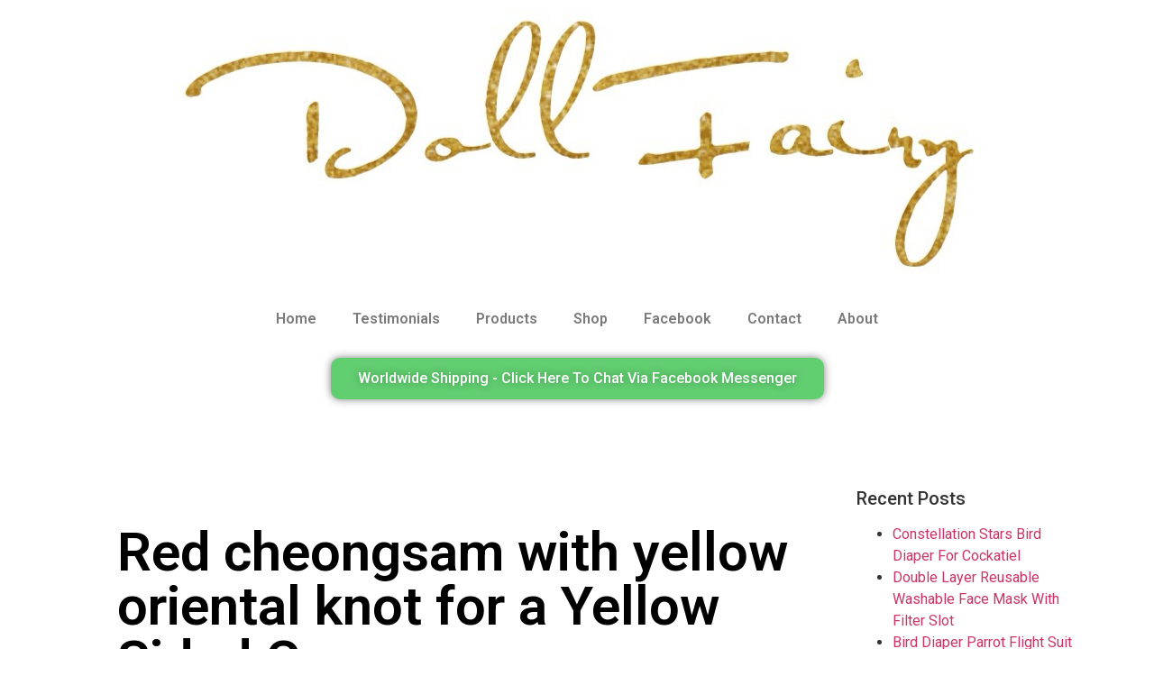

--- FILE ---
content_type: text/html; charset=UTF-8
request_url: https://www.dollfairy.com/red-cheongsam-yellow-oriental-knot-yellow-sided-conure/
body_size: 11775
content:
<!doctype html>
<html lang="en-US">
<head>
	<meta charset="UTF-8">
	<meta name="viewport" content="width=device-width, initial-scale=1">
	<link rel="profile" href="https://gmpg.org/xfn/11">
	<title>Red cheongsam with yellow oriental knot for a Yellow Sided Conure. &#8211; DollFairy</title>
<meta name='robots' content='max-image-preview:large' />
<link rel='dns-prefetch' href='//s.w.org' />
<link rel='dns-prefetch' href='//jetpack.wordpress.com' />
<link rel='dns-prefetch' href='//s0.wp.com' />
<link rel='dns-prefetch' href='//public-api.wordpress.com' />
<link rel='dns-prefetch' href='//0.gravatar.com' />
<link rel='dns-prefetch' href='//1.gravatar.com' />
<link rel='dns-prefetch' href='//2.gravatar.com' />
<link rel='dns-prefetch' href='//v0.wordpress.com' />
<link rel="alternate" type="application/rss+xml" title="DollFairy &raquo; Feed" href="https://www.dollfairy.com/feed/" />
<link rel="alternate" type="application/rss+xml" title="DollFairy &raquo; Comments Feed" href="https://www.dollfairy.com/comments/feed/" />
<link rel="alternate" type="application/rss+xml" title="DollFairy &raquo; Red cheongsam with yellow oriental knot for a Yellow Sided Conure. Comments Feed" href="https://www.dollfairy.com/red-cheongsam-yellow-oriental-knot-yellow-sided-conure/feed/" />
<script>
window._wpemojiSettings = {"baseUrl":"https:\/\/s.w.org\/images\/core\/emoji\/14.0.0\/72x72\/","ext":".png","svgUrl":"https:\/\/s.w.org\/images\/core\/emoji\/14.0.0\/svg\/","svgExt":".svg","source":{"concatemoji":"https:\/\/www.dollfairy.com\/wp-includes\/js\/wp-emoji-release.min.js?ver=6.0.11"}};
/*! This file is auto-generated */
!function(e,a,t){var n,r,o,i=a.createElement("canvas"),p=i.getContext&&i.getContext("2d");function s(e,t){var a=String.fromCharCode,e=(p.clearRect(0,0,i.width,i.height),p.fillText(a.apply(this,e),0,0),i.toDataURL());return p.clearRect(0,0,i.width,i.height),p.fillText(a.apply(this,t),0,0),e===i.toDataURL()}function c(e){var t=a.createElement("script");t.src=e,t.defer=t.type="text/javascript",a.getElementsByTagName("head")[0].appendChild(t)}for(o=Array("flag","emoji"),t.supports={everything:!0,everythingExceptFlag:!0},r=0;r<o.length;r++)t.supports[o[r]]=function(e){if(!p||!p.fillText)return!1;switch(p.textBaseline="top",p.font="600 32px Arial",e){case"flag":return s([127987,65039,8205,9895,65039],[127987,65039,8203,9895,65039])?!1:!s([55356,56826,55356,56819],[55356,56826,8203,55356,56819])&&!s([55356,57332,56128,56423,56128,56418,56128,56421,56128,56430,56128,56423,56128,56447],[55356,57332,8203,56128,56423,8203,56128,56418,8203,56128,56421,8203,56128,56430,8203,56128,56423,8203,56128,56447]);case"emoji":return!s([129777,127995,8205,129778,127999],[129777,127995,8203,129778,127999])}return!1}(o[r]),t.supports.everything=t.supports.everything&&t.supports[o[r]],"flag"!==o[r]&&(t.supports.everythingExceptFlag=t.supports.everythingExceptFlag&&t.supports[o[r]]);t.supports.everythingExceptFlag=t.supports.everythingExceptFlag&&!t.supports.flag,t.DOMReady=!1,t.readyCallback=function(){t.DOMReady=!0},t.supports.everything||(n=function(){t.readyCallback()},a.addEventListener?(a.addEventListener("DOMContentLoaded",n,!1),e.addEventListener("load",n,!1)):(e.attachEvent("onload",n),a.attachEvent("onreadystatechange",function(){"complete"===a.readyState&&t.readyCallback()})),(e=t.source||{}).concatemoji?c(e.concatemoji):e.wpemoji&&e.twemoji&&(c(e.twemoji),c(e.wpemoji)))}(window,document,window._wpemojiSettings);
</script>
<style>
img.wp-smiley,
img.emoji {
	display: inline !important;
	border: none !important;
	box-shadow: none !important;
	height: 1em !important;
	width: 1em !important;
	margin: 0 0.07em !important;
	vertical-align: -0.1em !important;
	background: none !important;
	padding: 0 !important;
}
</style>
	<link rel='stylesheet' id='wp-block-library-css'  href='https://www.dollfairy.com/wp-includes/css/dist/block-library/style.min.css?ver=6.0.11' media='all' />
<style id='wp-block-library-inline-css'>
.has-text-align-justify{text-align:justify;}
</style>
<link rel='stylesheet' id='mediaelement-css'  href='https://www.dollfairy.com/wp-includes/js/mediaelement/mediaelementplayer-legacy.min.css?ver=4.2.16' media='all' />
<link rel='stylesheet' id='wp-mediaelement-css'  href='https://www.dollfairy.com/wp-includes/js/mediaelement/wp-mediaelement.min.css?ver=6.0.11' media='all' />
<style id='global-styles-inline-css'>
body{--wp--preset--color--black: #000000;--wp--preset--color--cyan-bluish-gray: #abb8c3;--wp--preset--color--white: #ffffff;--wp--preset--color--pale-pink: #f78da7;--wp--preset--color--vivid-red: #cf2e2e;--wp--preset--color--luminous-vivid-orange: #ff6900;--wp--preset--color--luminous-vivid-amber: #fcb900;--wp--preset--color--light-green-cyan: #7bdcb5;--wp--preset--color--vivid-green-cyan: #00d084;--wp--preset--color--pale-cyan-blue: #8ed1fc;--wp--preset--color--vivid-cyan-blue: #0693e3;--wp--preset--color--vivid-purple: #9b51e0;--wp--preset--gradient--vivid-cyan-blue-to-vivid-purple: linear-gradient(135deg,rgba(6,147,227,1) 0%,rgb(155,81,224) 100%);--wp--preset--gradient--light-green-cyan-to-vivid-green-cyan: linear-gradient(135deg,rgb(122,220,180) 0%,rgb(0,208,130) 100%);--wp--preset--gradient--luminous-vivid-amber-to-luminous-vivid-orange: linear-gradient(135deg,rgba(252,185,0,1) 0%,rgba(255,105,0,1) 100%);--wp--preset--gradient--luminous-vivid-orange-to-vivid-red: linear-gradient(135deg,rgba(255,105,0,1) 0%,rgb(207,46,46) 100%);--wp--preset--gradient--very-light-gray-to-cyan-bluish-gray: linear-gradient(135deg,rgb(238,238,238) 0%,rgb(169,184,195) 100%);--wp--preset--gradient--cool-to-warm-spectrum: linear-gradient(135deg,rgb(74,234,220) 0%,rgb(151,120,209) 20%,rgb(207,42,186) 40%,rgb(238,44,130) 60%,rgb(251,105,98) 80%,rgb(254,248,76) 100%);--wp--preset--gradient--blush-light-purple: linear-gradient(135deg,rgb(255,206,236) 0%,rgb(152,150,240) 100%);--wp--preset--gradient--blush-bordeaux: linear-gradient(135deg,rgb(254,205,165) 0%,rgb(254,45,45) 50%,rgb(107,0,62) 100%);--wp--preset--gradient--luminous-dusk: linear-gradient(135deg,rgb(255,203,112) 0%,rgb(199,81,192) 50%,rgb(65,88,208) 100%);--wp--preset--gradient--pale-ocean: linear-gradient(135deg,rgb(255,245,203) 0%,rgb(182,227,212) 50%,rgb(51,167,181) 100%);--wp--preset--gradient--electric-grass: linear-gradient(135deg,rgb(202,248,128) 0%,rgb(113,206,126) 100%);--wp--preset--gradient--midnight: linear-gradient(135deg,rgb(2,3,129) 0%,rgb(40,116,252) 100%);--wp--preset--duotone--dark-grayscale: url('#wp-duotone-dark-grayscale');--wp--preset--duotone--grayscale: url('#wp-duotone-grayscale');--wp--preset--duotone--purple-yellow: url('#wp-duotone-purple-yellow');--wp--preset--duotone--blue-red: url('#wp-duotone-blue-red');--wp--preset--duotone--midnight: url('#wp-duotone-midnight');--wp--preset--duotone--magenta-yellow: url('#wp-duotone-magenta-yellow');--wp--preset--duotone--purple-green: url('#wp-duotone-purple-green');--wp--preset--duotone--blue-orange: url('#wp-duotone-blue-orange');--wp--preset--font-size--small: 13px;--wp--preset--font-size--medium: 20px;--wp--preset--font-size--large: 36px;--wp--preset--font-size--x-large: 42px;}.has-black-color{color: var(--wp--preset--color--black) !important;}.has-cyan-bluish-gray-color{color: var(--wp--preset--color--cyan-bluish-gray) !important;}.has-white-color{color: var(--wp--preset--color--white) !important;}.has-pale-pink-color{color: var(--wp--preset--color--pale-pink) !important;}.has-vivid-red-color{color: var(--wp--preset--color--vivid-red) !important;}.has-luminous-vivid-orange-color{color: var(--wp--preset--color--luminous-vivid-orange) !important;}.has-luminous-vivid-amber-color{color: var(--wp--preset--color--luminous-vivid-amber) !important;}.has-light-green-cyan-color{color: var(--wp--preset--color--light-green-cyan) !important;}.has-vivid-green-cyan-color{color: var(--wp--preset--color--vivid-green-cyan) !important;}.has-pale-cyan-blue-color{color: var(--wp--preset--color--pale-cyan-blue) !important;}.has-vivid-cyan-blue-color{color: var(--wp--preset--color--vivid-cyan-blue) !important;}.has-vivid-purple-color{color: var(--wp--preset--color--vivid-purple) !important;}.has-black-background-color{background-color: var(--wp--preset--color--black) !important;}.has-cyan-bluish-gray-background-color{background-color: var(--wp--preset--color--cyan-bluish-gray) !important;}.has-white-background-color{background-color: var(--wp--preset--color--white) !important;}.has-pale-pink-background-color{background-color: var(--wp--preset--color--pale-pink) !important;}.has-vivid-red-background-color{background-color: var(--wp--preset--color--vivid-red) !important;}.has-luminous-vivid-orange-background-color{background-color: var(--wp--preset--color--luminous-vivid-orange) !important;}.has-luminous-vivid-amber-background-color{background-color: var(--wp--preset--color--luminous-vivid-amber) !important;}.has-light-green-cyan-background-color{background-color: var(--wp--preset--color--light-green-cyan) !important;}.has-vivid-green-cyan-background-color{background-color: var(--wp--preset--color--vivid-green-cyan) !important;}.has-pale-cyan-blue-background-color{background-color: var(--wp--preset--color--pale-cyan-blue) !important;}.has-vivid-cyan-blue-background-color{background-color: var(--wp--preset--color--vivid-cyan-blue) !important;}.has-vivid-purple-background-color{background-color: var(--wp--preset--color--vivid-purple) !important;}.has-black-border-color{border-color: var(--wp--preset--color--black) !important;}.has-cyan-bluish-gray-border-color{border-color: var(--wp--preset--color--cyan-bluish-gray) !important;}.has-white-border-color{border-color: var(--wp--preset--color--white) !important;}.has-pale-pink-border-color{border-color: var(--wp--preset--color--pale-pink) !important;}.has-vivid-red-border-color{border-color: var(--wp--preset--color--vivid-red) !important;}.has-luminous-vivid-orange-border-color{border-color: var(--wp--preset--color--luminous-vivid-orange) !important;}.has-luminous-vivid-amber-border-color{border-color: var(--wp--preset--color--luminous-vivid-amber) !important;}.has-light-green-cyan-border-color{border-color: var(--wp--preset--color--light-green-cyan) !important;}.has-vivid-green-cyan-border-color{border-color: var(--wp--preset--color--vivid-green-cyan) !important;}.has-pale-cyan-blue-border-color{border-color: var(--wp--preset--color--pale-cyan-blue) !important;}.has-vivid-cyan-blue-border-color{border-color: var(--wp--preset--color--vivid-cyan-blue) !important;}.has-vivid-purple-border-color{border-color: var(--wp--preset--color--vivid-purple) !important;}.has-vivid-cyan-blue-to-vivid-purple-gradient-background{background: var(--wp--preset--gradient--vivid-cyan-blue-to-vivid-purple) !important;}.has-light-green-cyan-to-vivid-green-cyan-gradient-background{background: var(--wp--preset--gradient--light-green-cyan-to-vivid-green-cyan) !important;}.has-luminous-vivid-amber-to-luminous-vivid-orange-gradient-background{background: var(--wp--preset--gradient--luminous-vivid-amber-to-luminous-vivid-orange) !important;}.has-luminous-vivid-orange-to-vivid-red-gradient-background{background: var(--wp--preset--gradient--luminous-vivid-orange-to-vivid-red) !important;}.has-very-light-gray-to-cyan-bluish-gray-gradient-background{background: var(--wp--preset--gradient--very-light-gray-to-cyan-bluish-gray) !important;}.has-cool-to-warm-spectrum-gradient-background{background: var(--wp--preset--gradient--cool-to-warm-spectrum) !important;}.has-blush-light-purple-gradient-background{background: var(--wp--preset--gradient--blush-light-purple) !important;}.has-blush-bordeaux-gradient-background{background: var(--wp--preset--gradient--blush-bordeaux) !important;}.has-luminous-dusk-gradient-background{background: var(--wp--preset--gradient--luminous-dusk) !important;}.has-pale-ocean-gradient-background{background: var(--wp--preset--gradient--pale-ocean) !important;}.has-electric-grass-gradient-background{background: var(--wp--preset--gradient--electric-grass) !important;}.has-midnight-gradient-background{background: var(--wp--preset--gradient--midnight) !important;}.has-small-font-size{font-size: var(--wp--preset--font-size--small) !important;}.has-medium-font-size{font-size: var(--wp--preset--font-size--medium) !important;}.has-large-font-size{font-size: var(--wp--preset--font-size--large) !important;}.has-x-large-font-size{font-size: var(--wp--preset--font-size--x-large) !important;}
</style>
<link rel='stylesheet' id='hello-elementor-css'  href='https://www.dollfairy.com/wp-content/themes/hello-elementor/style.min.css?ver=3.0.2' media='all' />
<link rel='stylesheet' id='hello-elementor-theme-style-css'  href='https://www.dollfairy.com/wp-content/themes/hello-elementor/theme.min.css?ver=3.0.2' media='all' />
<link rel='stylesheet' id='hello-elementor-header-footer-css'  href='https://www.dollfairy.com/wp-content/themes/hello-elementor/header-footer.min.css?ver=3.0.2' media='all' />
<link rel='stylesheet' id='elementor-icons-css'  href='https://www.dollfairy.com/wp-content/plugins/elementor/assets/lib/eicons/css/elementor-icons.min.css?ver=5.25.0' media='all' />
<link rel='stylesheet' id='elementor-frontend-css'  href='https://www.dollfairy.com/wp-content/plugins/elementor/assets/css/frontend.min.css?ver=3.18.3' media='all' />
<link rel='stylesheet' id='swiper-css'  href='https://www.dollfairy.com/wp-content/plugins/elementor/assets/lib/swiper/css/swiper.min.css?ver=5.3.6' media='all' />
<link rel='stylesheet' id='elementor-post-1924-css'  href='https://www.dollfairy.com/wp-content/uploads/elementor/css/post-1924.css?ver=1630339280' media='all' />
<link rel='stylesheet' id='elementor-pro-css'  href='https://www.dollfairy.com/wp-content/plugins/elementor-pro/assets/css/frontend.min.css?ver=3.3.7' media='all' />
<link rel='stylesheet' id='font-awesome-5-all-css'  href='https://www.dollfairy.com/wp-content/plugins/elementor/assets/lib/font-awesome/css/all.min.css?ver=3.18.3' media='all' />
<link rel='stylesheet' id='font-awesome-4-shim-css'  href='https://www.dollfairy.com/wp-content/plugins/elementor/assets/lib/font-awesome/css/v4-shims.min.css?ver=3.18.3' media='all' />
<link rel='stylesheet' id='elementor-global-css'  href='https://www.dollfairy.com/wp-content/uploads/elementor/css/global.css?ver=1630339357' media='all' />
<link rel='stylesheet' id='elementor-post-2296-css'  href='https://www.dollfairy.com/wp-content/uploads/elementor/css/post-2296.css?ver=1630339281' media='all' />
<link rel='stylesheet' id='elementor-post-2423-css'  href='https://www.dollfairy.com/wp-content/uploads/elementor/css/post-2423.css?ver=1630339281' media='all' />
<link rel='stylesheet' id='google-fonts-1-css'  href='https://fonts.googleapis.com/css?family=Roboto%3A100%2C100italic%2C200%2C200italic%2C300%2C300italic%2C400%2C400italic%2C500%2C500italic%2C600%2C600italic%2C700%2C700italic%2C800%2C800italic%2C900%2C900italic%7CRoboto+Slab%3A100%2C100italic%2C200%2C200italic%2C300%2C300italic%2C400%2C400italic%2C500%2C500italic%2C600%2C600italic%2C700%2C700italic%2C800%2C800italic%2C900%2C900italic&#038;display=auto&#038;ver=6.0.11' media='all' />
<link rel='stylesheet' id='elementor-icons-shared-0-css'  href='https://www.dollfairy.com/wp-content/plugins/elementor/assets/lib/font-awesome/css/fontawesome.min.css?ver=5.15.3' media='all' />
<link rel='stylesheet' id='elementor-icons-fa-solid-css'  href='https://www.dollfairy.com/wp-content/plugins/elementor/assets/lib/font-awesome/css/solid.min.css?ver=5.15.3' media='all' />
<link rel='stylesheet' id='jetpack_css-css'  href='https://www.dollfairy.com/wp-content/plugins/jetpack/css/jetpack.css?ver=12.0.2' media='all' />
<link rel="preconnect" href="https://fonts.gstatic.com/" crossorigin><script id='jetpack_related-posts-js-extra'>
var related_posts_js_options = {"post_heading":"h4"};
</script>
<script src='https://www.dollfairy.com/wp-content/plugins/jetpack/_inc/build/related-posts/related-posts.min.js?ver=20211209' id='jetpack_related-posts-js'></script>
<script src='https://www.dollfairy.com/wp-content/plugins/elementor/assets/lib/font-awesome/js/v4-shims.min.js?ver=3.18.3' id='font-awesome-4-shim-js'></script>
<link rel="https://api.w.org/" href="https://www.dollfairy.com/wp-json/" /><link rel="alternate" type="application/json" href="https://www.dollfairy.com/wp-json/wp/v2/posts/673" /><link rel="EditURI" type="application/rsd+xml" title="RSD" href="https://www.dollfairy.com/xmlrpc.php?rsd" />
<link rel="wlwmanifest" type="application/wlwmanifest+xml" href="https://www.dollfairy.com/wp-includes/wlwmanifest.xml" /> 
<meta name="generator" content="WordPress 6.0.11" />
<link rel="canonical" href="https://www.dollfairy.com/red-cheongsam-yellow-oriental-knot-yellow-sided-conure/" />
<link rel='shortlink' href='https://www.dollfairy.com/?p=673' />
<link rel="alternate" type="application/json+oembed" href="https://www.dollfairy.com/wp-json/oembed/1.0/embed?url=https%3A%2F%2Fwww.dollfairy.com%2Fred-cheongsam-yellow-oriental-knot-yellow-sided-conure%2F" />
<link rel="alternate" type="text/xml+oembed" href="https://www.dollfairy.com/wp-json/oembed/1.0/embed?url=https%3A%2F%2Fwww.dollfairy.com%2Fred-cheongsam-yellow-oriental-knot-yellow-sided-conure%2F&#038;format=xml" />
	<style>img#wpstats{display:none}</style>
		<meta name="generator" content="Elementor 3.18.3; features: e_dom_optimization, e_optimized_assets_loading, additional_custom_breakpoints, block_editor_assets_optimize, e_image_loading_optimization; settings: css_print_method-external, google_font-enabled, font_display-auto">

<!-- Jetpack Open Graph Tags -->
<meta property="og:type" content="article" />
<meta property="og:title" content="Red cheongsam with yellow oriental knot for a Yellow Sided Conure." />
<meta property="og:url" content="https://www.dollfairy.com/red-cheongsam-yellow-oriental-knot-yellow-sided-conure/" />
<meta property="og:description" content="Visit the post for more." />
<meta property="article:published_time" content="2018-03-05T04:39:26+00:00" />
<meta property="article:modified_time" content="2018-03-05T04:39:26+00:00" />
<meta property="og:site_name" content="DollFairy" />
<meta property="og:image" content="https://www.dollfairy.com/wp-content/uploads/2018/03/28337717_2039223846298822_3223475988869974668_o.jpg" />
<meta property="og:image:width" content="1536" />
<meta property="og:image:height" content="2048" />
<meta property="og:image:alt" content="Red cheongsam with yellow oriental knot for a Yellow Sided Conure." />
<meta property="og:locale" content="en_US" />
<meta name="twitter:text:title" content="Red cheongsam with yellow oriental knot for a Yellow Sided Conure." />
<meta name="twitter:image" content="https://www.dollfairy.com/wp-content/uploads/2018/03/28337717_2039223846298822_3223475988869974668_o.jpg?w=640" />
<meta name="twitter:image:alt" content="Red cheongsam with yellow oriental knot for a Yellow Sided Conure." />
<meta name="twitter:card" content="summary_large_image" />
<meta name="twitter:description" content="Visit the post for more." />

<!-- End Jetpack Open Graph Tags -->
</head>
<body data-rsssl=1 class="post-template-default single single-post postid-673 single-format-standard wp-custom-logo elementor-default elementor-kit-1924 elementor-page-2423">

<svg xmlns="http://www.w3.org/2000/svg" viewBox="0 0 0 0" width="0" height="0" focusable="false" role="none" style="visibility: hidden; position: absolute; left: -9999px; overflow: hidden;" ><defs><filter id="wp-duotone-dark-grayscale"><feColorMatrix color-interpolation-filters="sRGB" type="matrix" values=" .299 .587 .114 0 0 .299 .587 .114 0 0 .299 .587 .114 0 0 .299 .587 .114 0 0 " /><feComponentTransfer color-interpolation-filters="sRGB" ><feFuncR type="table" tableValues="0 0.49803921568627" /><feFuncG type="table" tableValues="0 0.49803921568627" /><feFuncB type="table" tableValues="0 0.49803921568627" /><feFuncA type="table" tableValues="1 1" /></feComponentTransfer><feComposite in2="SourceGraphic" operator="in" /></filter></defs></svg><svg xmlns="http://www.w3.org/2000/svg" viewBox="0 0 0 0" width="0" height="0" focusable="false" role="none" style="visibility: hidden; position: absolute; left: -9999px; overflow: hidden;" ><defs><filter id="wp-duotone-grayscale"><feColorMatrix color-interpolation-filters="sRGB" type="matrix" values=" .299 .587 .114 0 0 .299 .587 .114 0 0 .299 .587 .114 0 0 .299 .587 .114 0 0 " /><feComponentTransfer color-interpolation-filters="sRGB" ><feFuncR type="table" tableValues="0 1" /><feFuncG type="table" tableValues="0 1" /><feFuncB type="table" tableValues="0 1" /><feFuncA type="table" tableValues="1 1" /></feComponentTransfer><feComposite in2="SourceGraphic" operator="in" /></filter></defs></svg><svg xmlns="http://www.w3.org/2000/svg" viewBox="0 0 0 0" width="0" height="0" focusable="false" role="none" style="visibility: hidden; position: absolute; left: -9999px; overflow: hidden;" ><defs><filter id="wp-duotone-purple-yellow"><feColorMatrix color-interpolation-filters="sRGB" type="matrix" values=" .299 .587 .114 0 0 .299 .587 .114 0 0 .299 .587 .114 0 0 .299 .587 .114 0 0 " /><feComponentTransfer color-interpolation-filters="sRGB" ><feFuncR type="table" tableValues="0.54901960784314 0.98823529411765" /><feFuncG type="table" tableValues="0 1" /><feFuncB type="table" tableValues="0.71764705882353 0.25490196078431" /><feFuncA type="table" tableValues="1 1" /></feComponentTransfer><feComposite in2="SourceGraphic" operator="in" /></filter></defs></svg><svg xmlns="http://www.w3.org/2000/svg" viewBox="0 0 0 0" width="0" height="0" focusable="false" role="none" style="visibility: hidden; position: absolute; left: -9999px; overflow: hidden;" ><defs><filter id="wp-duotone-blue-red"><feColorMatrix color-interpolation-filters="sRGB" type="matrix" values=" .299 .587 .114 0 0 .299 .587 .114 0 0 .299 .587 .114 0 0 .299 .587 .114 0 0 " /><feComponentTransfer color-interpolation-filters="sRGB" ><feFuncR type="table" tableValues="0 1" /><feFuncG type="table" tableValues="0 0.27843137254902" /><feFuncB type="table" tableValues="0.5921568627451 0.27843137254902" /><feFuncA type="table" tableValues="1 1" /></feComponentTransfer><feComposite in2="SourceGraphic" operator="in" /></filter></defs></svg><svg xmlns="http://www.w3.org/2000/svg" viewBox="0 0 0 0" width="0" height="0" focusable="false" role="none" style="visibility: hidden; position: absolute; left: -9999px; overflow: hidden;" ><defs><filter id="wp-duotone-midnight"><feColorMatrix color-interpolation-filters="sRGB" type="matrix" values=" .299 .587 .114 0 0 .299 .587 .114 0 0 .299 .587 .114 0 0 .299 .587 .114 0 0 " /><feComponentTransfer color-interpolation-filters="sRGB" ><feFuncR type="table" tableValues="0 0" /><feFuncG type="table" tableValues="0 0.64705882352941" /><feFuncB type="table" tableValues="0 1" /><feFuncA type="table" tableValues="1 1" /></feComponentTransfer><feComposite in2="SourceGraphic" operator="in" /></filter></defs></svg><svg xmlns="http://www.w3.org/2000/svg" viewBox="0 0 0 0" width="0" height="0" focusable="false" role="none" style="visibility: hidden; position: absolute; left: -9999px; overflow: hidden;" ><defs><filter id="wp-duotone-magenta-yellow"><feColorMatrix color-interpolation-filters="sRGB" type="matrix" values=" .299 .587 .114 0 0 .299 .587 .114 0 0 .299 .587 .114 0 0 .299 .587 .114 0 0 " /><feComponentTransfer color-interpolation-filters="sRGB" ><feFuncR type="table" tableValues="0.78039215686275 1" /><feFuncG type="table" tableValues="0 0.94901960784314" /><feFuncB type="table" tableValues="0.35294117647059 0.47058823529412" /><feFuncA type="table" tableValues="1 1" /></feComponentTransfer><feComposite in2="SourceGraphic" operator="in" /></filter></defs></svg><svg xmlns="http://www.w3.org/2000/svg" viewBox="0 0 0 0" width="0" height="0" focusable="false" role="none" style="visibility: hidden; position: absolute; left: -9999px; overflow: hidden;" ><defs><filter id="wp-duotone-purple-green"><feColorMatrix color-interpolation-filters="sRGB" type="matrix" values=" .299 .587 .114 0 0 .299 .587 .114 0 0 .299 .587 .114 0 0 .299 .587 .114 0 0 " /><feComponentTransfer color-interpolation-filters="sRGB" ><feFuncR type="table" tableValues="0.65098039215686 0.40392156862745" /><feFuncG type="table" tableValues="0 1" /><feFuncB type="table" tableValues="0.44705882352941 0.4" /><feFuncA type="table" tableValues="1 1" /></feComponentTransfer><feComposite in2="SourceGraphic" operator="in" /></filter></defs></svg><svg xmlns="http://www.w3.org/2000/svg" viewBox="0 0 0 0" width="0" height="0" focusable="false" role="none" style="visibility: hidden; position: absolute; left: -9999px; overflow: hidden;" ><defs><filter id="wp-duotone-blue-orange"><feColorMatrix color-interpolation-filters="sRGB" type="matrix" values=" .299 .587 .114 0 0 .299 .587 .114 0 0 .299 .587 .114 0 0 .299 .587 .114 0 0 " /><feComponentTransfer color-interpolation-filters="sRGB" ><feFuncR type="table" tableValues="0.098039215686275 1" /><feFuncG type="table" tableValues="0 0.66274509803922" /><feFuncB type="table" tableValues="0.84705882352941 0.41960784313725" /><feFuncA type="table" tableValues="1 1" /></feComponentTransfer><feComposite in2="SourceGraphic" operator="in" /></filter></defs></svg>
<a class="skip-link screen-reader-text" href="#content">Skip to content</a>

		<div data-elementor-type="header" data-elementor-id="2296" class="elementor elementor-2296 elementor-location-header">
		<div class="elementor-section-wrap">
					<section class="elementor-section elementor-top-section elementor-element elementor-element-4f3dc34 elementor-section-boxed elementor-section-height-default elementor-section-height-default" data-id="4f3dc34" data-element_type="section">
						<div class="elementor-container elementor-column-gap-default">
					<div class="elementor-column elementor-col-100 elementor-top-column elementor-element elementor-element-0b3a0f6" data-id="0b3a0f6" data-element_type="column">
			<div class="elementor-widget-wrap elementor-element-populated">
								<div class="elementor-element elementor-element-af3ab9d elementor-widget elementor-widget-theme-site-logo elementor-widget-image" data-id="af3ab9d" data-element_type="widget" data-widget_type="theme-site-logo.default">
				<div class="elementor-widget-container">
																<a href="https://www.dollfairy.com">
							<img width="900" height="301" src="https://www.dollfairy.com/wp-content/uploads/2020/05/dollfairy-doll-fairy-2.jpg" class="attachment-full size-full wp-image-3818" alt="DollFairy Doll Fairy" srcset="https://www.dollfairy.com/wp-content/uploads/2020/05/dollfairy-doll-fairy-2.jpg 900w, https://www.dollfairy.com/wp-content/uploads/2020/05/dollfairy-doll-fairy-2-300x100.jpg 300w, https://www.dollfairy.com/wp-content/uploads/2020/05/dollfairy-doll-fairy-2-768x257.jpg 768w" sizes="(max-width: 900px) 100vw, 900px" />								</a>
															</div>
				</div>
					</div>
		</div>
							</div>
		</section>
				<section class="elementor-section elementor-top-section elementor-element elementor-element-ca30e6d elementor-section-boxed elementor-section-height-default elementor-section-height-default" data-id="ca30e6d" data-element_type="section">
						<div class="elementor-container elementor-column-gap-default">
					<div class="elementor-column elementor-col-100 elementor-top-column elementor-element elementor-element-bcb60bb" data-id="bcb60bb" data-element_type="column">
			<div class="elementor-widget-wrap elementor-element-populated">
								<div class="elementor-element elementor-element-854eb3e elementor-nav-menu__align-center elementor-nav-menu--dropdown-none elementor-widget elementor-widget-nav-menu" data-id="854eb3e" data-element_type="widget" data-settings="{&quot;layout&quot;:&quot;horizontal&quot;,&quot;submenu_icon&quot;:{&quot;value&quot;:&quot;&lt;i class=\&quot;fas fa-caret-down\&quot;&gt;&lt;\/i&gt;&quot;,&quot;library&quot;:&quot;fa-solid&quot;}}" data-widget_type="nav-menu.default">
				<div class="elementor-widget-container">
						<nav migration_allowed="1" migrated="0" role="navigation" class="elementor-nav-menu--main elementor-nav-menu__container elementor-nav-menu--layout-horizontal e--pointer-underline e--animation-fade"><ul id="menu-1-854eb3e" class="elementor-nav-menu"><li class="menu-item menu-item-type-custom menu-item-object-custom menu-item-home menu-item-157"><a href="https://www.dollfairy.com" class="elementor-item">Home</a></li>
<li class="menu-item menu-item-type-post_type menu-item-object-page menu-item-3582"><a href="https://www.dollfairy.com/testimonials/" class="elementor-item">Testimonials</a></li>
<li class="menu-item menu-item-type-post_type menu-item-object-page menu-item-3590"><a href="https://www.dollfairy.com/products/" class="elementor-item">Products</a></li>
<li class="menu-item menu-item-type-custom menu-item-object-custom menu-item-4900"><a target="_blank" rel="noopener" href="https://www.etsy.com/shop/dollfairycom/" class="elementor-item">Shop</a></li>
<li class="menu-item menu-item-type-custom menu-item-object-custom menu-item-207"><a href="https://www.facebook.com/dollfairycom/" class="elementor-item">Facebook</a></li>
<li class="menu-item menu-item-type-post_type menu-item-object-page menu-item-16"><a href="https://www.dollfairy.com/contact/" class="elementor-item">Contact</a></li>
<li class="menu-item menu-item-type-post_type menu-item-object-page menu-item-1138"><a href="https://www.dollfairy.com/about/" class="elementor-item">About</a></li>
</ul></nav>
					<div class="elementor-menu-toggle" role="button" tabindex="0" aria-label="Menu Toggle" aria-expanded="false">
			<i class="eicon-menu-bar" aria-hidden="true" role="presentation"></i>
			<span class="elementor-screen-only">Menu</span>
		</div>
			<nav class="elementor-nav-menu--dropdown elementor-nav-menu__container" role="navigation" aria-hidden="true"><ul id="menu-2-854eb3e" class="elementor-nav-menu"><li class="menu-item menu-item-type-custom menu-item-object-custom menu-item-home menu-item-157"><a href="https://www.dollfairy.com" class="elementor-item" tabindex="-1">Home</a></li>
<li class="menu-item menu-item-type-post_type menu-item-object-page menu-item-3582"><a href="https://www.dollfairy.com/testimonials/" class="elementor-item" tabindex="-1">Testimonials</a></li>
<li class="menu-item menu-item-type-post_type menu-item-object-page menu-item-3590"><a href="https://www.dollfairy.com/products/" class="elementor-item" tabindex="-1">Products</a></li>
<li class="menu-item menu-item-type-custom menu-item-object-custom menu-item-4900"><a target="_blank" rel="noopener" href="https://www.etsy.com/shop/dollfairycom/" class="elementor-item" tabindex="-1">Shop</a></li>
<li class="menu-item menu-item-type-custom menu-item-object-custom menu-item-207"><a href="https://www.facebook.com/dollfairycom/" class="elementor-item" tabindex="-1">Facebook</a></li>
<li class="menu-item menu-item-type-post_type menu-item-object-page menu-item-16"><a href="https://www.dollfairy.com/contact/" class="elementor-item" tabindex="-1">Contact</a></li>
<li class="menu-item menu-item-type-post_type menu-item-object-page menu-item-1138"><a href="https://www.dollfairy.com/about/" class="elementor-item" tabindex="-1">About</a></li>
</ul></nav>
				</div>
				</div>
					</div>
		</div>
							</div>
		</section>
				<section class="elementor-section elementor-top-section elementor-element elementor-element-59aea11 elementor-section-height-min-height elementor-section-boxed elementor-section-height-default elementor-section-items-middle" data-id="59aea11" data-element_type="section">
						<div class="elementor-container elementor-column-gap-default">
					<div class="elementor-column elementor-col-100 elementor-top-column elementor-element elementor-element-2268577" data-id="2268577" data-element_type="column">
			<div class="elementor-widget-wrap elementor-element-populated">
								<div class="elementor-element elementor-element-230a06b elementor-align-center elementor-widget elementor-widget-button" data-id="230a06b" data-element_type="widget" data-settings="{&quot;sticky&quot;:&quot;top&quot;,&quot;sticky_offset&quot;:20,&quot;sticky_on&quot;:[&quot;desktop&quot;,&quot;tablet&quot;,&quot;mobile&quot;],&quot;sticky_effects_offset&quot;:0}" data-widget_type="button.default">
				<div class="elementor-widget-container">
					<div class="elementor-button-wrapper">
			<a class="elementor-button elementor-button-link elementor-size-md" href="https://m.me/dollfairycom">
						<span class="elementor-button-content-wrapper">
						<span class="elementor-button-text">Worldwide Shipping - Click Here To Chat Via Facebook Messenger</span>
		</span>
					</a>
		</div>
				</div>
				</div>
					</div>
		</div>
							</div>
		</section>
				</div>
		</div>
				<div data-elementor-type="single" data-elementor-id="2423" class="elementor elementor-2423 elementor-location-single post-673 post type-post status-publish format-standard has-post-thumbnail hentry category-products">
		<div class="elementor-section-wrap">
					<section class="elementor-section elementor-top-section elementor-element elementor-element-79d12293 elementor-section-boxed elementor-section-height-default elementor-section-height-default" data-id="79d12293" data-element_type="section">
						<div class="elementor-container elementor-column-gap-default">
					<div class="elementor-column elementor-col-50 elementor-top-column elementor-element elementor-element-59187c3d" data-id="59187c3d" data-element_type="column" data-settings="{&quot;background_background&quot;:&quot;classic&quot;}">
			<div class="elementor-widget-wrap elementor-element-populated">
								<div class="elementor-element elementor-element-2cff8846 elementor-widget elementor-widget-theme-post-title elementor-page-title elementor-widget-heading" data-id="2cff8846" data-element_type="widget" data-widget_type="theme-post-title.default">
				<div class="elementor-widget-container">
			<h1 class="elementor-heading-title elementor-size-default">Red cheongsam with yellow oriental knot for a Yellow Sided Conure.</h1>		</div>
				</div>
				<div class="elementor-element elementor-element-7c19f643 elementor-widget elementor-widget-theme-post-content" data-id="7c19f643" data-element_type="widget" data-widget_type="theme-post-content.default">
				<div class="elementor-widget-container">
			<figure id="attachment_674" aria-describedby="caption-attachment-674" style="width: 1536px" class="wp-caption alignnone"><img fetchpriority="high" fetchpriority="high" src="https://www.dollfairy.com/wp-content/uploads/2018/03/28337717_2039223846298822_3223475988869974668_o.jpg" alt="Red cheongsam with yellow oriental knot for a Yellow Sided Conure." width="1536" height="2048" class="size-full wp-image-674" srcset="https://www.dollfairy.com/wp-content/uploads/2018/03/28337717_2039223846298822_3223475988869974668_o.jpg 1536w, https://www.dollfairy.com/wp-content/uploads/2018/03/28337717_2039223846298822_3223475988869974668_o-225x300.jpg 225w, https://www.dollfairy.com/wp-content/uploads/2018/03/28337717_2039223846298822_3223475988869974668_o-768x1024.jpg 768w" sizes="(max-width: 1536px) 100vw, 1536px" /><figcaption id="caption-attachment-674" class="wp-caption-text">Red cheongsam with yellow oriental knot for a Yellow Sided Conure.</figcaption></figure>

<div id='jp-relatedposts' class='jp-relatedposts' >
	<h3 class="jp-relatedposts-headline"><em>Related</em></h3>
</div>		</div>
				</div>
				<div class="elementor-element elementor-element-7294728 elementor-widget elementor-widget-post-navigation" data-id="7294728" data-element_type="widget" data-widget_type="post-navigation.default">
				<div class="elementor-widget-container">
					<div class="elementor-post-navigation">
			<div class="elementor-post-navigation__prev elementor-post-navigation__link">
				<a href="https://www.dollfairy.com/comical-owls-cheongsam-blue-oriental-knot-yellow-sided-conure/" rel="prev"><span class="post-navigation__arrow-wrapper post-navigation__arrow-prev"><i class="fa fa-angle-left" aria-hidden="true"></i><span class="elementor-screen-only">Prev</span></span><span class="elementor-post-navigation__link__prev"><span class="post-navigation__prev--label">Previous</span><span class="post-navigation__prev--title">Comical owls cheongsam with blue oriental knot for a Yellow Sided Conure.</span></span></a>			</div>
						<div class="elementor-post-navigation__next elementor-post-navigation__link">
				<a href="https://www.dollfairy.com/testimonial-from-sarah/" rel="next"><span class="elementor-post-navigation__link__next"><span class="post-navigation__next--label">Next</span><span class="post-navigation__next--title">Testimonial From Sarah</span></span><span class="post-navigation__arrow-wrapper post-navigation__arrow-next"><i class="fa fa-angle-right" aria-hidden="true"></i><span class="elementor-screen-only">Next</span></span></a>			</div>
		</div>
				</div>
				</div>
				<div class="elementor-element elementor-element-4074afae elementor-widget-divider--view-line elementor-widget elementor-widget-divider" data-id="4074afae" data-element_type="widget" data-widget_type="divider.default">
				<div class="elementor-widget-container">
					<div class="elementor-divider">
			<span class="elementor-divider-separator">
						</span>
		</div>
				</div>
				</div>
				<div class="elementor-element elementor-element-27a8b17b elementor-widget elementor-widget-post-comments" data-id="27a8b17b" data-element_type="widget" data-widget_type="post-comments.theme_comments">
				<div class="elementor-widget-container">
			<section id="comments" class="comments-area">

	

		<div id="respond" class="comment-respond">
							<h3 id="reply-title" class="comment-reply-title">Leave a Reply					<small><a rel="nofollow" id="cancel-comment-reply-link" href="/red-cheongsam-yellow-oriental-knot-yellow-sided-conure/#respond" style="display:none;">Cancel reply</a></small>
				</h3>
						<form id="commentform" class="comment-form">
				<iframe
					title="Comment Form"
					src="https://jetpack.wordpress.com/jetpack-comment/?blogid=118797240&#038;postid=673&#038;comment_registration=0&#038;require_name_email=1&#038;stc_enabled=1&#038;stb_enabled=1&#038;show_avatars=1&#038;avatar_default=identicon&#038;greeting=Leave+a+Reply&#038;jetpack_comments_nonce=67acb751b3&#038;greeting_reply=Leave+a+Reply+to+%25s&#038;color_scheme=light&#038;lang=en_US&#038;jetpack_version=12.0.2&#038;show_cookie_consent=10&#038;has_cookie_consent=0&#038;token_key=%3Bnormal%3B&#038;sig=d05698a330443d3a3faff8dcca751461aff1735c#parent=https%3A%2F%2Fwww.dollfairy.com%2Fred-cheongsam-yellow-oriental-knot-yellow-sided-conure%2F"
											name="jetpack_remote_comment"
						style="width:100%; height: 430px; border:0;"
										class="jetpack_remote_comment"
					id="jetpack_remote_comment"
					sandbox="allow-same-origin allow-top-navigation allow-scripts allow-forms allow-popups"
				>
									</iframe>
									<!--[if !IE]><!-->
					<script>
						document.addEventListener('DOMContentLoaded', function () {
							var commentForms = document.getElementsByClassName('jetpack_remote_comment');
							for (var i = 0; i < commentForms.length; i++) {
								commentForms[i].allowTransparency = false;
								commentForms[i].scrolling = 'no';
							}
						});
					</script>
					<!--<![endif]-->
							</form>
		</div>

		
		<input type="hidden" name="comment_parent" id="comment_parent" value="" />

		<p class="akismet_comment_form_privacy_notice">This site uses Akismet to reduce spam. <a href="https://akismet.com/privacy/" target="_blank" rel="nofollow noopener">Learn how your comment data is processed.</a></p>
</section><!-- .comments-area -->
		</div>
				</div>
					</div>
		</div>
				<div class="elementor-column elementor-col-50 elementor-top-column elementor-element elementor-element-5afec55" data-id="5afec55" data-element_type="column">
			<div class="elementor-widget-wrap elementor-element-populated">
								<div class="elementor-element elementor-element-8ca4b62 elementor-widget elementor-widget-wp-widget-recent-posts" data-id="8ca4b62" data-element_type="widget" data-widget_type="wp-widget-recent-posts.default">
				<div class="elementor-widget-container">
			
		
		<h5>Recent Posts</h5>
		<ul>
											<li>
					<a href="https://www.dollfairy.com/constellation-stars-bird-diaper-for-cockatiel/">Constellation Stars Bird Diaper For Cockatiel</a>
									</li>
											<li>
					<a href="https://www.dollfairy.com/double-layer-reusable-washable-face-mask-with-filter-slot-2/">Double Layer Reusable Washable Face Mask With Filter Slot</a>
									</li>
											<li>
					<a href="https://www.dollfairy.com/bird-diaper-parrot-flight-suit-and-leash/">Bird Diaper Parrot Flight Suit And Leash</a>
									</li>
											<li>
					<a href="https://www.dollfairy.com/double-layer-face-mask-with-internal-pocket-for-filter/">Double Layer Face Mask With Internal Pocket For Filter</a>
									</li>
											<li>
					<a href="https://www.dollfairy.com/green-cheek-conure-bird-diaper-2/">Green Cheek Conure Bird Diaper</a>
									</li>
											<li>
					<a href="https://www.dollfairy.com/pastel-pink-floral-bird-diaper/">Pastel Pink Floral Bird Diaper</a>
									</li>
											<li>
					<a href="https://www.dollfairy.com/senegal-parrot-diaper/">Senegal Parrot Diaper</a>
									</li>
											<li>
					<a href="https://www.dollfairy.com/bird-diaper-suit-with-skirt/">Bird Diaper Suit With Skirt</a>
									</li>
											<li>
					<a href="https://www.dollfairy.com/space-galaxy-bird-flight-diaper-for-crow-and-toucan/">Space Galaxy Bird Flight Diaper For Crow and Toucan</a>
									</li>
											<li>
					<a href="https://www.dollfairy.com/bird-fashion-suit-quaker/">Bird Fashion Suit Quaker</a>
									</li>
											<li>
					<a href="https://www.dollfairy.com/duckie-diaper-suit-for-a-black-headed-caique/">Duckie Diaper Suit For A Black-headed Caique</a>
									</li>
											<li>
					<a href="https://www.dollfairy.com/reusable-face-masks-2/">Reusable Face Masks</a>
									</li>
											<li>
					<a href="https://www.dollfairy.com/tiny-bird-diaper-suit-for-parrotlet/">Tiny Bird Diaper Suit For Parrotlet</a>
									</li>
											<li>
					<a href="https://www.dollfairy.com/happy-mothers-day/">Happy Mother&#8217;s Day!</a>
									</li>
											<li>
					<a href="https://www.dollfairy.com/frosty-silver-brown-bird-diaper-suit-for-parrotlet/">Frosty Silver Brown Bird Diaper Suit For Parrotlet</a>
									</li>
											<li>
					<a href="https://www.dollfairy.com/sailor-print-bird-diaper-suit-for-parrotlet/">Sailor Print Bird Diaper Suit For Parrotlet</a>
									</li>
											<li>
					<a href="https://www.dollfairy.com/cute-duckie-print-bird-diaper-for-cockatiel/">Cute Duckie Print Bird Diaper For Cockatiel</a>
									</li>
											<li>
					<a href="https://www.dollfairy.com/reusable-face-masks-3/">Reusable Face Masks</a>
									</li>
											<li>
					<a href="https://www.dollfairy.com/glow-in-the-dark-bird-diaper-flight-suit/">Glow In The Dark Bird Diaper Flight Suit</a>
									</li>
											<li>
					<a href="https://www.dollfairy.com/sky-blue-bird-diaper-with-cute-checkered-pink-bow-for-sun-conure/">Sky Blue Bird Diaper With Cute Checkered Pink Bow For Sun Conure</a>
									</li>
											<li>
					<a href="https://www.dollfairy.com/diaper-suit-for-ducks/">Diaper Suit For Ducks</a>
									</li>
											<li>
					<a href="https://www.dollfairy.com/reusable-masks-for-children/">Reusable Masks For Children</a>
									</li>
											<li>
					<a href="https://www.dollfairy.com/cute-duckie-print-bird-diaper-flight-suit-for-lovebird/">Cute Duckie Print Bird Diaper Flight Suit For Lovebird</a>
									</li>
											<li>
					<a href="https://www.dollfairy.com/sparkly-scallops-bird-flight-diaper-suit-for-green-cheek-conure/">Sparkly Scallops Bird Flight Diaper Suit For Green Cheek Conure</a>
									</li>
											<li>
					<a href="https://www.dollfairy.com/green-bird-diaper-suit-for-lovebird/">Green Bird Diaper Suit For Lovebird</a>
									</li>
											<li>
					<a href="https://www.dollfairy.com/wonderland-bird-diaper-flight-suit-for-budgerigar/">Wonderland Bird Diaper Flight Suit For Budgerigar</a>
									</li>
											<li>
					<a href="https://www.dollfairy.com/bird-bandana-on-senegal-parrot/">Bird Bandana On Senegal Parrot</a>
									</li>
											<li>
					<a href="https://www.dollfairy.com/fun-reusable-masks-for-boys/">Fun Reusable Masks For Boys</a>
									</li>
											<li>
					<a href="https://www.dollfairy.com/duckie-print-bird-diaper-suit-for-cockatiel/">Duckie Print Bird Diaper Suit For Cockatiel</a>
									</li>
											<li>
					<a href="https://www.dollfairy.com/kimono-bird-diaper-suit-for-cockatiel/">Kimono Bird Diaper Suit For Cockatiel</a>
									</li>
											<li>
					<a href="https://www.dollfairy.com/testimonial-from-three-silly-tiels/">Testimonial From three.silly.tiels</a>
									</li>
											<li>
					<a href="https://www.dollfairy.com/testimonial-from-kiki/">Testimonial From Kiki</a>
									</li>
											<li>
					<a href="https://www.dollfairy.com/golden-clouds-on-royal-blue-bird-diaper-suit/">Golden Clouds On Royal Blue Bird Diaper Suit</a>
									</li>
											<li>
					<a href="https://www.dollfairy.com/reusable-face-masks-for-children/">Reusable Face Masks For Children</a>
									</li>
											<li>
					<a href="https://www.dollfairy.com/mermaid-scallops-bird-diaper-suit-for-green-cheek-conure/">Mermaid Scallops Bird Diaper Suit For Green Cheek Conure</a>
									</li>
											<li>
					<a href="https://www.dollfairy.com/cute-children-reusable-face-masks/">Cute Children Reusable Face Masks</a>
									</li>
											<li>
					<a href="https://www.dollfairy.com/glow-in-the-dark-bird-diaper-suit-for-cockatiel/">Glow In The Dark Bird Diaper Suit For Cockatiel</a>
									</li>
											<li>
					<a href="https://www.dollfairy.com/bird-bandana/">Bird Bandana</a>
									</li>
											<li>
					<a href="https://www.dollfairy.com/clouds-on-sky-print-bird-diaper-flight-suit/">Clouds On Sky Print Bird Diaper Flight Suit</a>
									</li>
											<li>
					<a href="https://www.dollfairy.com/stars-bird-diaper-suit-green-cheek-conure/">Stars Bird Diaper Suit Green Cheek Conure</a>
									</li>
											<li>
					<a href="https://www.dollfairy.com/reusable-face-masks-4/">Reusable Face Masks</a>
									</li>
											<li>
					<a href="https://www.dollfairy.com/crow-wearing-bird-diaper-suit/">Crow Wearing Bird Diaper Suit</a>
									</li>
											<li>
					<a href="https://www.dollfairy.com/bird-diaper-suit-for-crow/">Bird Diaper Suit For Crow</a>
									</li>
											<li>
					<a href="https://www.dollfairy.com/water-colour-bird-flight-diaper-suit-for-rescued-crow/">Water Colour Bird Flight Diaper Suit For Rescued Crow</a>
									</li>
											<li>
					<a href="https://www.dollfairy.com/reusable-face-masks-5/">Reusable Face Masks</a>
									</li>
											<li>
					<a href="https://www.dollfairy.com/lovebird-diaper-suit/">Lovebird Diaper Suit</a>
									</li>
											<li>
					<a href="https://www.dollfairy.com/dinosaur-print-bird-diaper-suit-for-quaker-parrot/">Dinosaur Print Bird Diaper Suit For Quaker Parrot</a>
									</li>
											<li>
					<a href="https://www.dollfairy.com/reusable-face-masks-6/">Reusable Face Masks</a>
									</li>
											<li>
					<a href="https://www.dollfairy.com/cactus-print-bird-diaper-flight-suit-for-conure/">Cactus Print Bird Diaper Flight Suit for Conure</a>
									</li>
											<li>
					<a href="https://www.dollfairy.com/starry-bird-diaper-suit-for-conure/">Starry Bird Diaper Suit For Conure</a>
									</li>
					</ul>

				</div>
				</div>
					</div>
		</div>
							</div>
		</section>
				</div>
		</div>
				<div data-elementor-type="footer" data-elementor-id="2418" class="elementor elementor-2418 elementor-location-footer">
		<div class="elementor-section-wrap">
					<section class="elementor-section elementor-top-section elementor-element elementor-element-59fc7d6 elementor-section-boxed elementor-section-height-default elementor-section-height-default" data-id="59fc7d6" data-element_type="section">
						<div class="elementor-container elementor-column-gap-default">
					<div class="elementor-column elementor-col-100 elementor-top-column elementor-element elementor-element-7b2a186" data-id="7b2a186" data-element_type="column">
			<div class="elementor-widget-wrap elementor-element-populated">
								<div class="elementor-element elementor-element-9b716d7 elementor-nav-menu__align-center elementor-nav-menu--dropdown-none elementor-widget elementor-widget-nav-menu" data-id="9b716d7" data-element_type="widget" data-settings="{&quot;layout&quot;:&quot;horizontal&quot;,&quot;submenu_icon&quot;:{&quot;value&quot;:&quot;&lt;i class=\&quot;fas fa-caret-down\&quot;&gt;&lt;\/i&gt;&quot;,&quot;library&quot;:&quot;fa-solid&quot;}}" data-widget_type="nav-menu.default">
				<div class="elementor-widget-container">
						<nav migration_allowed="1" migrated="0" role="navigation" class="elementor-nav-menu--main elementor-nav-menu__container elementor-nav-menu--layout-horizontal e--pointer-underline e--animation-fade"><ul id="menu-1-9b716d7" class="elementor-nav-menu"><li class="menu-item menu-item-type-post_type menu-item-object-page menu-item-827"><a href="https://www.dollfairy.com/terms-and-conditions/" class="elementor-item">Terms</a></li>
<li class="menu-item menu-item-type-post_type menu-item-object-page menu-item-privacy-policy menu-item-828"><a href="https://www.dollfairy.com/privacy-policy/" class="elementor-item">Privacy</a></li>
</ul></nav>
					<div class="elementor-menu-toggle" role="button" tabindex="0" aria-label="Menu Toggle" aria-expanded="false">
			<i class="eicon-menu-bar" aria-hidden="true" role="presentation"></i>
			<span class="elementor-screen-only">Menu</span>
		</div>
			<nav class="elementor-nav-menu--dropdown elementor-nav-menu__container" role="navigation" aria-hidden="true"><ul id="menu-2-9b716d7" class="elementor-nav-menu"><li class="menu-item menu-item-type-post_type menu-item-object-page menu-item-827"><a href="https://www.dollfairy.com/terms-and-conditions/" class="elementor-item" tabindex="-1">Terms</a></li>
<li class="menu-item menu-item-type-post_type menu-item-object-page menu-item-privacy-policy menu-item-828"><a href="https://www.dollfairy.com/privacy-policy/" class="elementor-item" tabindex="-1">Privacy</a></li>
</ul></nav>
				</div>
				</div>
					</div>
		</div>
							</div>
		</section>
				</div>
		</div>
		
<script src='https://www.dollfairy.com/wp-includes/js/jquery/jquery.min.js?ver=3.6.0' id='jquery-core-js'></script>
<script src='https://www.dollfairy.com/wp-includes/js/jquery/jquery-migrate.min.js?ver=3.3.2' id='jquery-migrate-js'></script>
<script src='https://www.dollfairy.com/wp-content/plugins/elementor-pro/assets/lib/smartmenus/jquery.smartmenus.min.js?ver=1.0.1' id='smartmenus-js'></script>
<script src='https://www.dollfairy.com/wp-includes/js/comment-reply.min.js?ver=6.0.11' id='comment-reply-js'></script>
<script defer src='https://www.dollfairy.com/wp-content/plugins/akismet/_inc/akismet-frontend.js?ver=1762993882' id='akismet-frontend-js'></script>
<script src='https://www.dollfairy.com/wp-content/plugins/elementor-pro/assets/js/webpack-pro.runtime.min.js?ver=3.3.7' id='elementor-pro-webpack-runtime-js'></script>
<script src='https://www.dollfairy.com/wp-content/plugins/elementor/assets/js/webpack.runtime.min.js?ver=3.18.3' id='elementor-webpack-runtime-js'></script>
<script src='https://www.dollfairy.com/wp-content/plugins/elementor/assets/js/frontend-modules.min.js?ver=3.18.3' id='elementor-frontend-modules-js'></script>
<script id='elementor-pro-frontend-js-before'>
var ElementorProFrontendConfig = {"ajaxurl":"https:\/\/www.dollfairy.com\/wp-admin\/admin-ajax.php","nonce":"0dc8bb9daf","urls":{"assets":"https:\/\/www.dollfairy.com\/wp-content\/plugins\/elementor-pro\/assets\/"},"i18n":{"toc_no_headings_found":"No headings were found on this page."},"shareButtonsNetworks":{"facebook":{"title":"Facebook","has_counter":true},"twitter":{"title":"Twitter"},"google":{"title":"Google+","has_counter":true},"linkedin":{"title":"LinkedIn","has_counter":true},"pinterest":{"title":"Pinterest","has_counter":true},"reddit":{"title":"Reddit","has_counter":true},"vk":{"title":"VK","has_counter":true},"odnoklassniki":{"title":"OK","has_counter":true},"tumblr":{"title":"Tumblr"},"digg":{"title":"Digg"},"skype":{"title":"Skype"},"stumbleupon":{"title":"StumbleUpon","has_counter":true},"mix":{"title":"Mix"},"telegram":{"title":"Telegram"},"pocket":{"title":"Pocket","has_counter":true},"xing":{"title":"XING","has_counter":true},"whatsapp":{"title":"WhatsApp"},"email":{"title":"Email"},"print":{"title":"Print"}},"facebook_sdk":{"lang":"en_US","app_id":""},"lottie":{"defaultAnimationUrl":"https:\/\/www.dollfairy.com\/wp-content\/plugins\/elementor-pro\/modules\/lottie\/assets\/animations\/default.json"}};
</script>
<script src='https://www.dollfairy.com/wp-content/plugins/elementor-pro/assets/js/frontend.min.js?ver=3.3.7' id='elementor-pro-frontend-js'></script>
<script src='https://www.dollfairy.com/wp-content/plugins/elementor/assets/lib/waypoints/waypoints.min.js?ver=4.0.2' id='elementor-waypoints-js'></script>
<script src='https://www.dollfairy.com/wp-includes/js/jquery/ui/core.min.js?ver=1.13.1' id='jquery-ui-core-js'></script>
<script id='elementor-frontend-js-before'>
var elementorFrontendConfig = {"environmentMode":{"edit":false,"wpPreview":false,"isScriptDebug":false},"i18n":{"shareOnFacebook":"Share on Facebook","shareOnTwitter":"Share on Twitter","pinIt":"Pin it","download":"Download","downloadImage":"Download image","fullscreen":"Fullscreen","zoom":"Zoom","share":"Share","playVideo":"Play Video","previous":"Previous","next":"Next","close":"Close","a11yCarouselWrapperAriaLabel":"Carousel | Horizontal scrolling: Arrow Left & Right","a11yCarouselPrevSlideMessage":"Previous slide","a11yCarouselNextSlideMessage":"Next slide","a11yCarouselFirstSlideMessage":"This is the first slide","a11yCarouselLastSlideMessage":"This is the last slide","a11yCarouselPaginationBulletMessage":"Go to slide"},"is_rtl":false,"breakpoints":{"xs":0,"sm":480,"md":768,"lg":1025,"xl":1440,"xxl":1600},"responsive":{"breakpoints":{"mobile":{"label":"Mobile Portrait","value":767,"default_value":767,"direction":"max","is_enabled":true},"mobile_extra":{"label":"Mobile Landscape","value":880,"default_value":880,"direction":"max","is_enabled":false},"tablet":{"label":"Tablet Portrait","value":1024,"default_value":1024,"direction":"max","is_enabled":true},"tablet_extra":{"label":"Tablet Landscape","value":1200,"default_value":1200,"direction":"max","is_enabled":false},"laptop":{"label":"Laptop","value":1366,"default_value":1366,"direction":"max","is_enabled":false},"widescreen":{"label":"Widescreen","value":2400,"default_value":2400,"direction":"min","is_enabled":false}}},"version":"3.18.3","is_static":false,"experimentalFeatures":{"e_dom_optimization":true,"e_optimized_assets_loading":true,"additional_custom_breakpoints":true,"block_editor_assets_optimize":true,"landing-pages":true,"e_image_loading_optimization":true,"e_global_styleguide":true,"form-submissions":true,"video-playlist":true},"urls":{"assets":"https:\/\/www.dollfairy.com\/wp-content\/plugins\/elementor\/assets\/"},"swiperClass":"swiper-container","settings":{"page":[],"editorPreferences":[]},"kit":{"global_image_lightbox":"yes","active_breakpoints":["viewport_mobile","viewport_tablet"],"lightbox_enable_counter":"yes","lightbox_enable_fullscreen":"yes","lightbox_enable_zoom":"yes","lightbox_enable_share":"yes","lightbox_title_src":"title","lightbox_description_src":"description"},"post":{"id":673,"title":"Red%20cheongsam%20with%20yellow%20oriental%20knot%20for%20a%20Yellow%20Sided%20Conure.%20%E2%80%93%20DollFairy","excerpt":"","featuredImage":"https:\/\/www.dollfairy.com\/wp-content\/uploads\/2018\/03\/28337717_2039223846298822_3223475988869974668_o-768x1024.jpg"}};
</script>
<script src='https://www.dollfairy.com/wp-content/plugins/elementor/assets/js/frontend.min.js?ver=3.18.3' id='elementor-frontend-js'></script>
<script src='https://www.dollfairy.com/wp-content/plugins/elementor-pro/assets/js/elements-handlers.min.js?ver=3.3.7' id='pro-elements-handlers-js'></script>
<script src='https://www.dollfairy.com/wp-content/plugins/elementor-pro/assets/lib/sticky/jquery.sticky.min.js?ver=3.3.7' id='e-sticky-js'></script>

		<!--[if IE]>
		<script type="text/javascript">
			if ( 0 === window.location.hash.indexOf( '#comment-' ) ) {
				// window.location.reload() doesn't respect the Hash in IE
				window.location.hash = window.location.hash;
			}
		</script>
		<![endif]-->
		<script type="text/javascript">
			(function () {
				var comm_par_el = document.getElementById( 'comment_parent' ),
					comm_par = ( comm_par_el && comm_par_el.value ) ? comm_par_el.value : '',
					frame = document.getElementById( 'jetpack_remote_comment' ),
					tellFrameNewParent;

				tellFrameNewParent = function () {
					if ( comm_par ) {
						frame.src = "https://jetpack.wordpress.com/jetpack-comment/?blogid=118797240&postid=673&comment_registration=0&require_name_email=1&stc_enabled=1&stb_enabled=1&show_avatars=1&avatar_default=identicon&greeting=Leave+a+Reply&jetpack_comments_nonce=67acb751b3&greeting_reply=Leave+a+Reply+to+%25s&color_scheme=light&lang=en_US&jetpack_version=12.0.2&show_cookie_consent=10&has_cookie_consent=0&token_key=%3Bnormal%3B&sig=d05698a330443d3a3faff8dcca751461aff1735c#parent=https%3A%2F%2Fwww.dollfairy.com%2Fred-cheongsam-yellow-oriental-knot-yellow-sided-conure%2F" + '&replytocom=' + parseInt( comm_par, 10 ).toString();
					} else {
						frame.src = "https://jetpack.wordpress.com/jetpack-comment/?blogid=118797240&postid=673&comment_registration=0&require_name_email=1&stc_enabled=1&stb_enabled=1&show_avatars=1&avatar_default=identicon&greeting=Leave+a+Reply&jetpack_comments_nonce=67acb751b3&greeting_reply=Leave+a+Reply+to+%25s&color_scheme=light&lang=en_US&jetpack_version=12.0.2&show_cookie_consent=10&has_cookie_consent=0&token_key=%3Bnormal%3B&sig=d05698a330443d3a3faff8dcca751461aff1735c#parent=https%3A%2F%2Fwww.dollfairy.com%2Fred-cheongsam-yellow-oriental-knot-yellow-sided-conure%2F";
					}
				};

				
				if ( 'undefined' !== typeof addComment ) {
					addComment._Jetpack_moveForm = addComment.moveForm;

					addComment.moveForm = function ( commId, parentId, respondId, postId ) {
						var returnValue = addComment._Jetpack_moveForm( commId, parentId, respondId, postId ),
							cancelClick, cancel;

						if ( false === returnValue ) {
							cancel = document.getElementById( 'cancel-comment-reply-link' );
							cancelClick = cancel.onclick;
							cancel.onclick = function () {
								var cancelReturn = cancelClick.call( this );
								if ( false !== cancelReturn ) {
									return cancelReturn;
								}

								if ( ! comm_par ) {
									return cancelReturn;
								}

								comm_par = 0;

								tellFrameNewParent();

								return cancelReturn;
							};
						}

						if ( comm_par == parentId ) {
							return returnValue;
						}

						comm_par = parentId;

						tellFrameNewParent();

						return returnValue;
					};
				}

				
				// Do the post message bit after the dom has loaded.
				document.addEventListener( 'DOMContentLoaded', function () {
					var iframe_url = "https:\/\/jetpack.wordpress.com";
					if ( window.postMessage ) {
						if ( document.addEventListener ) {
							window.addEventListener( 'message', function ( event ) {
								var origin = event.origin.replace( /^http:\/\//i, 'https://' );
								if ( iframe_url.replace( /^http:\/\//i, 'https://' ) !== origin ) {
									return;
								}
								frame.style.height = event.data + 'px';
							});
						} else if ( document.attachEvent ) {
							window.attachEvent( 'message', function ( event ) {
								var origin = event.origin.replace( /^http:\/\//i, 'https://' );
								if ( iframe_url.replace( /^http:\/\//i, 'https://' ) !== origin ) {
									return;
								}
								frame.style.height = event.data + 'px';
							});
						}
					}
				})

			})();
		</script>

			<script src='https://stats.wp.com/e-202603.js' defer></script>
	<script>
		_stq = window._stq || [];
		_stq.push([ 'view', {v:'ext',blog:'118797240',post:'673',tz:'0',srv:'www.dollfairy.com',j:'1:12.0.2'} ]);
		_stq.push([ 'clickTrackerInit', '118797240', '673' ]);
	</script>
</body>
</html>
